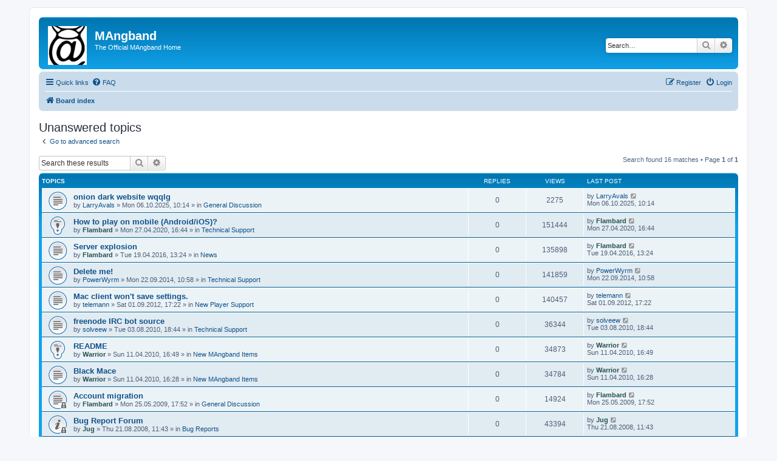

--- FILE ---
content_type: text/html; charset=UTF-8
request_url: https://www.mangband.org/forum/search.php?search_id=unanswered&sid=235980666ce440b02007d44ad141fe22
body_size: 7490
content:
<!DOCTYPE html>
<html dir="ltr" lang="en-gb">
<head>
<meta charset="utf-8" />
<meta http-equiv="X-UA-Compatible" content="IE=edge">
<meta name="viewport" content="width=device-width, initial-scale=1" />

<title>MAngband - Unanswered topics</title>

	<link rel="alternate" type="application/atom+xml" title="Feed - MAngband" href="/forum/app.php/feed?sid=cf5d73fdf547fe521717439141ceb7fb">		<link rel="alternate" type="application/atom+xml" title="Feed - All forums" href="/forum/app.php/feed/forums?sid=cf5d73fdf547fe521717439141ceb7fb">					

<!--
	phpBB style name: prosilver
	Based on style:   prosilver (this is the default phpBB3 style)
	Original author:  Tom Beddard ( http://www.subBlue.com/ )
	Modified by:
-->

<link href="./assets/css/font-awesome.min.css?assets_version=12" rel="stylesheet">
<link href="./styles/prosilver/theme/stylesheet.css?assets_version=12" rel="stylesheet">
<link href="./styles/prosilver/theme/en/stylesheet.css?assets_version=12" rel="stylesheet">




<!--[if lte IE 9]>
	<link href="./styles/prosilver/theme/tweaks.css?assets_version=12" rel="stylesheet">
<![endif]-->





</head>
<body id="phpbb" class="nojs notouch section-search ltr ">


<div id="wrap" class="wrap">
	<a id="top" class="top-anchor" accesskey="t"></a>
	<div id="page-header">
		<div class="headerbar" role="banner">
					<div class="inner">

			<div id="site-description" class="site-description">
				<a id="logo" class="logo" href="./index.php?sid=cf5d73fdf547fe521717439141ceb7fb" title="Board index"><span class="site_logo"></span></a>
				<h1>MAngband</h1>
				<p>The Official MAngband Home</p>
				<p class="skiplink"><a href="#start_here">Skip to content</a></p>
			</div>

									<div id="search-box" class="search-box search-header" role="search">
				<form action="./search.php?sid=cf5d73fdf547fe521717439141ceb7fb" method="get" id="search">
				<fieldset>
					<input name="keywords" id="keywords" type="search" maxlength="128" title="Search for keywords" class="inputbox search tiny" size="20" value="" placeholder="Search…" />
					<button class="button button-search" type="submit" title="Search">
						<i class="icon fa-search fa-fw" aria-hidden="true"></i><span class="sr-only">Search</span>
					</button>
					<a href="./search.php?sid=cf5d73fdf547fe521717439141ceb7fb" class="button button-search-end" title="Advanced search">
						<i class="icon fa-cog fa-fw" aria-hidden="true"></i><span class="sr-only">Advanced search</span>
					</a>
					<input type="hidden" name="sid" value="cf5d73fdf547fe521717439141ceb7fb" />

				</fieldset>
				</form>
			</div>
						
			</div>
					</div>
				<div class="navbar" role="navigation">
	<div class="inner">

	<ul id="nav-main" class="nav-main linklist" role="menubar">

		<li id="quick-links" class="quick-links dropdown-container responsive-menu" data-skip-responsive="true">
			<a href="#" class="dropdown-trigger">
				<i class="icon fa-bars fa-fw" aria-hidden="true"></i><span>Quick links</span>
			</a>
			<div class="dropdown">
				<div class="pointer"><div class="pointer-inner"></div></div>
				<ul class="dropdown-contents" role="menu">
					
											<li class="separator"></li>
																									<li>
								<a href="./search.php?search_id=unanswered&amp;sid=cf5d73fdf547fe521717439141ceb7fb" role="menuitem">
									<i class="icon fa-file-o fa-fw icon-gray" aria-hidden="true"></i><span>Unanswered topics</span>
								</a>
							</li>
							<li>
								<a href="./search.php?search_id=active_topics&amp;sid=cf5d73fdf547fe521717439141ceb7fb" role="menuitem">
									<i class="icon fa-file-o fa-fw icon-blue" aria-hidden="true"></i><span>Active topics</span>
								</a>
							</li>
							<li class="separator"></li>
							<li>
								<a href="./search.php?sid=cf5d73fdf547fe521717439141ceb7fb" role="menuitem">
									<i class="icon fa-search fa-fw" aria-hidden="true"></i><span>Search</span>
								</a>
							</li>
					
										<li class="separator"></li>

									</ul>
			</div>
		</li>

				<li data-skip-responsive="true">
			<a href="/forum/app.php/help/faq?sid=cf5d73fdf547fe521717439141ceb7fb" rel="help" title="Frequently Asked Questions" role="menuitem">
				<i class="icon fa-question-circle fa-fw" aria-hidden="true"></i><span>FAQ</span>
			</a>
		</li>
						
			<li class="rightside"  data-skip-responsive="true">
			<a href="./ucp.php?mode=login&amp;sid=cf5d73fdf547fe521717439141ceb7fb" title="Login" accesskey="x" role="menuitem">
				<i class="icon fa-power-off fa-fw" aria-hidden="true"></i><span>Login</span>
			</a>
		</li>
					<li class="rightside" data-skip-responsive="true">
				<a href="./ucp.php?mode=register&amp;sid=cf5d73fdf547fe521717439141ceb7fb" role="menuitem">
					<i class="icon fa-pencil-square-o  fa-fw" aria-hidden="true"></i><span>Register</span>
				</a>
			</li>
						</ul>

	<ul id="nav-breadcrumbs" class="nav-breadcrumbs linklist navlinks" role="menubar">
						<li class="breadcrumbs" itemscope itemtype="http://schema.org/BreadcrumbList">
										<span class="crumb"  itemtype="http://schema.org/ListItem" itemprop="itemListElement" itemscope><a href="./index.php?sid=cf5d73fdf547fe521717439141ceb7fb" itemprop="url" accesskey="h" data-navbar-reference="index"><i class="icon fa-home fa-fw"></i><span itemprop="title">Board index</span></a></span>

								</li>
		
					<li class="rightside responsive-search">
				<a href="./search.php?sid=cf5d73fdf547fe521717439141ceb7fb" title="View the advanced search options" role="menuitem">
					<i class="icon fa-search fa-fw" aria-hidden="true"></i><span class="sr-only">Search</span>
				</a>
			</li>
			</ul>

	</div>
</div>
	</div>

	
	<a id="start_here" class="anchor"></a>
	<div id="page-body" class="page-body" role="main">
		
		

<h2 class="searchresults-title">Unanswered topics</h2>

	<p class="advanced-search-link">
		<a class="arrow-left" href="./search.php?sid=cf5d73fdf547fe521717439141ceb7fb" title="Advanced search">
			<i class="icon fa-angle-left fa-fw icon-black" aria-hidden="true"></i><span>Go to advanced search</span>
		</a>
	</p>


	<div class="action-bar bar-top">

			<div class="search-box" role="search">
			<form method="post" action="./search.php?st=0&amp;sk=t&amp;sd=d&amp;sr=topics&amp;sid=cf5d73fdf547fe521717439141ceb7fb&amp;search_id=unanswered">
			<fieldset>
				<input class="inputbox search tiny" type="search" name="add_keywords" id="add_keywords" value="" placeholder="Search these results" />
				<button class="button button-search" type="submit" title="Search">
					<i class="icon fa-search fa-fw" aria-hidden="true"></i><span class="sr-only">Search</span>
				</button>
				<a href="./search.php?sid=cf5d73fdf547fe521717439141ceb7fb" class="button button-search-end" title="Advanced search">
					<i class="icon fa-cog fa-fw" aria-hidden="true"></i><span class="sr-only">Advanced search</span>
				</a>
			</fieldset>
			</form>
		</div>
	
		
		<div class="pagination">
						Search found 16 matches
							 &bull; Page <strong>1</strong> of <strong>1</strong>
					</div>
	</div>


		<div class="forumbg">

		<div class="inner">
		<ul class="topiclist">
			<li class="header">
				<dl class="row-item">
					<dt><div class="list-inner">Topics</div></dt>
					<dd class="posts">Replies</dd>
					<dd class="views">Views</dd>
					<dd class="lastpost"><span>Last post</span></dd>
				</dl>
			</li>
		</ul>
		<ul class="topiclist topics">

								<li class="row bg1">
				<dl class="row-item topic_read">
					<dt title="There are no new unread posts for this topic.">
												<div class="list-inner">
																					<a href="./viewtopic.php?f=4&amp;t=2591&amp;sid=cf5d73fdf547fe521717439141ceb7fb" class="topictitle">onion dark website wqqlg</a>
																												<br />
							
															<div class="responsive-show" style="display: none;">
									Last post by <a href="./memberlist.php?mode=viewprofile&amp;u=2935&amp;sid=cf5d73fdf547fe521717439141ceb7fb" class="username">LarryAvals</a> &laquo; <a href="./viewtopic.php?f=4&amp;t=2591&amp;p=12277&amp;sid=cf5d73fdf547fe521717439141ceb7fb#p12277" title="Go to last post">Mon 06.10.2025, 10:14</a>
									<br />Posted in <a href="./viewforum.php?f=4&amp;sid=cf5d73fdf547fe521717439141ceb7fb">General Discussion</a>
								</div>
														
							<div class="responsive-hide left-box">
																								by <a href="./memberlist.php?mode=viewprofile&amp;u=2935&amp;sid=cf5d73fdf547fe521717439141ceb7fb" class="username">LarryAvals</a> &raquo; Mon 06.10.2025, 10:14 &raquo; in <a href="./viewforum.php?f=4&amp;sid=cf5d73fdf547fe521717439141ceb7fb">General Discussion</a>
							</div>

							
													</div>
					</dt>
					<dd class="posts">0 <dfn>Replies</dfn></dd>
					<dd class="views">2275 <dfn>Views</dfn></dd>
					<dd class="lastpost">
						<span><dfn>Last post </dfn>by <a href="./memberlist.php?mode=viewprofile&amp;u=2935&amp;sid=cf5d73fdf547fe521717439141ceb7fb" class="username">LarryAvals</a>															<a href="./viewtopic.php?f=4&amp;t=2591&amp;p=12277&amp;sid=cf5d73fdf547fe521717439141ceb7fb#p12277" title="Go to last post">
									<i class="icon fa-external-link-square fa-fw icon-lightgray icon-md" aria-hidden="true"></i><span class="sr-only"></span>
								</a>
														<br />Mon 06.10.2025, 10:14
						</span>
					</dd>
				</dl>
			</li>
											<li class="row bg2">
				<dl class="row-item sticky_read">
					<dt title="There are no new unread posts for this topic.">
												<div class="list-inner">
																					<a href="./viewtopic.php?f=25&amp;t=2245&amp;sid=cf5d73fdf547fe521717439141ceb7fb" class="topictitle">How to play on mobile (Android/iOS)?</a>
																												<br />
							
															<div class="responsive-show" style="display: none;">
									Last post by <a href="./memberlist.php?mode=viewprofile&amp;u=155&amp;sid=cf5d73fdf547fe521717439141ceb7fb" style="color: #275051;" class="username-coloured">Flambard</a> &laquo; <a href="./viewtopic.php?f=25&amp;t=2245&amp;p=10021&amp;sid=cf5d73fdf547fe521717439141ceb7fb#p10021" title="Go to last post">Mon 27.04.2020, 16:44</a>
									<br />Posted in <a href="./viewforum.php?f=25&amp;sid=cf5d73fdf547fe521717439141ceb7fb">Technical Support</a>
								</div>
														
							<div class="responsive-hide left-box">
																								by <a href="./memberlist.php?mode=viewprofile&amp;u=155&amp;sid=cf5d73fdf547fe521717439141ceb7fb" style="color: #275051;" class="username-coloured">Flambard</a> &raquo; Mon 27.04.2020, 16:44 &raquo; in <a href="./viewforum.php?f=25&amp;sid=cf5d73fdf547fe521717439141ceb7fb">Technical Support</a>
							</div>

							
													</div>
					</dt>
					<dd class="posts">0 <dfn>Replies</dfn></dd>
					<dd class="views">151444 <dfn>Views</dfn></dd>
					<dd class="lastpost">
						<span><dfn>Last post </dfn>by <a href="./memberlist.php?mode=viewprofile&amp;u=155&amp;sid=cf5d73fdf547fe521717439141ceb7fb" style="color: #275051;" class="username-coloured">Flambard</a>															<a href="./viewtopic.php?f=25&amp;t=2245&amp;p=10021&amp;sid=cf5d73fdf547fe521717439141ceb7fb#p10021" title="Go to last post">
									<i class="icon fa-external-link-square fa-fw icon-lightgray icon-md" aria-hidden="true"></i><span class="sr-only"></span>
								</a>
														<br />Mon 27.04.2020, 16:44
						</span>
					</dd>
				</dl>
			</li>
											<li class="row bg1">
				<dl class="row-item topic_read">
					<dt title="There are no new unread posts for this topic.">
												<div class="list-inner">
																					<a href="./viewtopic.php?f=23&amp;t=2172&amp;sid=cf5d73fdf547fe521717439141ceb7fb" class="topictitle">Server explosion</a>
																												<br />
							
															<div class="responsive-show" style="display: none;">
									Last post by <a href="./memberlist.php?mode=viewprofile&amp;u=155&amp;sid=cf5d73fdf547fe521717439141ceb7fb" style="color: #275051;" class="username-coloured">Flambard</a> &laquo; <a href="./viewtopic.php?f=23&amp;t=2172&amp;p=9832&amp;sid=cf5d73fdf547fe521717439141ceb7fb#p9832" title="Go to last post">Tue 19.04.2016, 13:24</a>
									<br />Posted in <a href="./viewforum.php?f=23&amp;sid=cf5d73fdf547fe521717439141ceb7fb">News</a>
								</div>
														
							<div class="responsive-hide left-box">
																								by <a href="./memberlist.php?mode=viewprofile&amp;u=155&amp;sid=cf5d73fdf547fe521717439141ceb7fb" style="color: #275051;" class="username-coloured">Flambard</a> &raquo; Tue 19.04.2016, 13:24 &raquo; in <a href="./viewforum.php?f=23&amp;sid=cf5d73fdf547fe521717439141ceb7fb">News</a>
							</div>

							
													</div>
					</dt>
					<dd class="posts">0 <dfn>Replies</dfn></dd>
					<dd class="views">135898 <dfn>Views</dfn></dd>
					<dd class="lastpost">
						<span><dfn>Last post </dfn>by <a href="./memberlist.php?mode=viewprofile&amp;u=155&amp;sid=cf5d73fdf547fe521717439141ceb7fb" style="color: #275051;" class="username-coloured">Flambard</a>															<a href="./viewtopic.php?f=23&amp;t=2172&amp;p=9832&amp;sid=cf5d73fdf547fe521717439141ceb7fb#p9832" title="Go to last post">
									<i class="icon fa-external-link-square fa-fw icon-lightgray icon-md" aria-hidden="true"></i><span class="sr-only"></span>
								</a>
														<br />Tue 19.04.2016, 13:24
						</span>
					</dd>
				</dl>
			</li>
											<li class="row bg2">
				<dl class="row-item topic_read">
					<dt title="There are no new unread posts for this topic.">
												<div class="list-inner">
																					<a href="./viewtopic.php?f=25&amp;t=2159&amp;sid=cf5d73fdf547fe521717439141ceb7fb" class="topictitle">Delete me!</a>
																												<br />
							
															<div class="responsive-show" style="display: none;">
									Last post by <a href="./memberlist.php?mode=viewprofile&amp;u=2574&amp;sid=cf5d73fdf547fe521717439141ceb7fb" class="username">PowerWyrm</a> &laquo; <a href="./viewtopic.php?f=25&amp;t=2159&amp;p=9780&amp;sid=cf5d73fdf547fe521717439141ceb7fb#p9780" title="Go to last post">Mon 22.09.2014, 10:58</a>
									<br />Posted in <a href="./viewforum.php?f=25&amp;sid=cf5d73fdf547fe521717439141ceb7fb">Technical Support</a>
								</div>
														
							<div class="responsive-hide left-box">
																								by <a href="./memberlist.php?mode=viewprofile&amp;u=2574&amp;sid=cf5d73fdf547fe521717439141ceb7fb" class="username">PowerWyrm</a> &raquo; Mon 22.09.2014, 10:58 &raquo; in <a href="./viewforum.php?f=25&amp;sid=cf5d73fdf547fe521717439141ceb7fb">Technical Support</a>
							</div>

							
													</div>
					</dt>
					<dd class="posts">0 <dfn>Replies</dfn></dd>
					<dd class="views">141859 <dfn>Views</dfn></dd>
					<dd class="lastpost">
						<span><dfn>Last post </dfn>by <a href="./memberlist.php?mode=viewprofile&amp;u=2574&amp;sid=cf5d73fdf547fe521717439141ceb7fb" class="username">PowerWyrm</a>															<a href="./viewtopic.php?f=25&amp;t=2159&amp;p=9780&amp;sid=cf5d73fdf547fe521717439141ceb7fb#p9780" title="Go to last post">
									<i class="icon fa-external-link-square fa-fw icon-lightgray icon-md" aria-hidden="true"></i><span class="sr-only"></span>
								</a>
														<br />Mon 22.09.2014, 10:58
						</span>
					</dd>
				</dl>
			</li>
											<li class="row bg1">
				<dl class="row-item topic_read">
					<dt title="There are no new unread posts for this topic.">
												<div class="list-inner">
																					<a href="./viewtopic.php?f=24&amp;t=2030&amp;sid=cf5d73fdf547fe521717439141ceb7fb" class="topictitle">Mac client won't save settings.</a>
																												<br />
							
															<div class="responsive-show" style="display: none;">
									Last post by <a href="./memberlist.php?mode=viewprofile&amp;u=2732&amp;sid=cf5d73fdf547fe521717439141ceb7fb" class="username">telemann</a> &laquo; <a href="./viewtopic.php?f=24&amp;t=2030&amp;p=9090&amp;sid=cf5d73fdf547fe521717439141ceb7fb#p9090" title="Go to last post">Sat 01.09.2012, 17:22</a>
									<br />Posted in <a href="./viewforum.php?f=24&amp;sid=cf5d73fdf547fe521717439141ceb7fb">New Player Support</a>
								</div>
														
							<div class="responsive-hide left-box">
																								by <a href="./memberlist.php?mode=viewprofile&amp;u=2732&amp;sid=cf5d73fdf547fe521717439141ceb7fb" class="username">telemann</a> &raquo; Sat 01.09.2012, 17:22 &raquo; in <a href="./viewforum.php?f=24&amp;sid=cf5d73fdf547fe521717439141ceb7fb">New Player Support</a>
							</div>

							
													</div>
					</dt>
					<dd class="posts">0 <dfn>Replies</dfn></dd>
					<dd class="views">140457 <dfn>Views</dfn></dd>
					<dd class="lastpost">
						<span><dfn>Last post </dfn>by <a href="./memberlist.php?mode=viewprofile&amp;u=2732&amp;sid=cf5d73fdf547fe521717439141ceb7fb" class="username">telemann</a>															<a href="./viewtopic.php?f=24&amp;t=2030&amp;p=9090&amp;sid=cf5d73fdf547fe521717439141ceb7fb#p9090" title="Go to last post">
									<i class="icon fa-external-link-square fa-fw icon-lightgray icon-md" aria-hidden="true"></i><span class="sr-only"></span>
								</a>
														<br />Sat 01.09.2012, 17:22
						</span>
					</dd>
				</dl>
			</li>
											<li class="row bg2">
				<dl class="row-item topic_read">
					<dt title="There are no new unread posts for this topic.">
												<div class="list-inner">
																					<a href="./viewtopic.php?f=25&amp;t=1831&amp;sid=cf5d73fdf547fe521717439141ceb7fb" class="topictitle">freenode IRC bot source</a>
																												<br />
							
															<div class="responsive-show" style="display: none;">
									Last post by <a href="./memberlist.php?mode=viewprofile&amp;u=2605&amp;sid=cf5d73fdf547fe521717439141ceb7fb" class="username">solveew</a> &laquo; <a href="./viewtopic.php?f=25&amp;t=1831&amp;p=8332&amp;sid=cf5d73fdf547fe521717439141ceb7fb#p8332" title="Go to last post">Tue 03.08.2010, 18:44</a>
									<br />Posted in <a href="./viewforum.php?f=25&amp;sid=cf5d73fdf547fe521717439141ceb7fb">Technical Support</a>
								</div>
														
							<div class="responsive-hide left-box">
																								by <a href="./memberlist.php?mode=viewprofile&amp;u=2605&amp;sid=cf5d73fdf547fe521717439141ceb7fb" class="username">solveew</a> &raquo; Tue 03.08.2010, 18:44 &raquo; in <a href="./viewforum.php?f=25&amp;sid=cf5d73fdf547fe521717439141ceb7fb">Technical Support</a>
							</div>

							
													</div>
					</dt>
					<dd class="posts">0 <dfn>Replies</dfn></dd>
					<dd class="views">36344 <dfn>Views</dfn></dd>
					<dd class="lastpost">
						<span><dfn>Last post </dfn>by <a href="./memberlist.php?mode=viewprofile&amp;u=2605&amp;sid=cf5d73fdf547fe521717439141ceb7fb" class="username">solveew</a>															<a href="./viewtopic.php?f=25&amp;t=1831&amp;p=8332&amp;sid=cf5d73fdf547fe521717439141ceb7fb#p8332" title="Go to last post">
									<i class="icon fa-external-link-square fa-fw icon-lightgray icon-md" aria-hidden="true"></i><span class="sr-only"></span>
								</a>
														<br />Tue 03.08.2010, 18:44
						</span>
					</dd>
				</dl>
			</li>
											<li class="row bg1">
				<dl class="row-item sticky_read">
					<dt title="There are no new unread posts for this topic.">
												<div class="list-inner">
																					<a href="./viewtopic.php?f=37&amp;t=1800&amp;sid=cf5d73fdf547fe521717439141ceb7fb" class="topictitle">README</a>
																												<br />
							
															<div class="responsive-show" style="display: none;">
									Last post by <a href="./memberlist.php?mode=viewprofile&amp;u=3&amp;sid=cf5d73fdf547fe521717439141ceb7fb" style="color: #275051;" class="username-coloured">Warrior</a> &laquo; <a href="./viewtopic.php?f=37&amp;t=1800&amp;p=8095&amp;sid=cf5d73fdf547fe521717439141ceb7fb#p8095" title="Go to last post">Sun 11.04.2010, 16:49</a>
									<br />Posted in <a href="./viewforum.php?f=37&amp;sid=cf5d73fdf547fe521717439141ceb7fb">New MAngband Items</a>
								</div>
														
							<div class="responsive-hide left-box">
																								by <a href="./memberlist.php?mode=viewprofile&amp;u=3&amp;sid=cf5d73fdf547fe521717439141ceb7fb" style="color: #275051;" class="username-coloured">Warrior</a> &raquo; Sun 11.04.2010, 16:49 &raquo; in <a href="./viewforum.php?f=37&amp;sid=cf5d73fdf547fe521717439141ceb7fb">New MAngband Items</a>
							</div>

							
													</div>
					</dt>
					<dd class="posts">0 <dfn>Replies</dfn></dd>
					<dd class="views">34873 <dfn>Views</dfn></dd>
					<dd class="lastpost">
						<span><dfn>Last post </dfn>by <a href="./memberlist.php?mode=viewprofile&amp;u=3&amp;sid=cf5d73fdf547fe521717439141ceb7fb" style="color: #275051;" class="username-coloured">Warrior</a>															<a href="./viewtopic.php?f=37&amp;t=1800&amp;p=8095&amp;sid=cf5d73fdf547fe521717439141ceb7fb#p8095" title="Go to last post">
									<i class="icon fa-external-link-square fa-fw icon-lightgray icon-md" aria-hidden="true"></i><span class="sr-only"></span>
								</a>
														<br />Sun 11.04.2010, 16:49
						</span>
					</dd>
				</dl>
			</li>
											<li class="row bg2">
				<dl class="row-item topic_read">
					<dt title="There are no new unread posts for this topic.">
												<div class="list-inner">
																					<a href="./viewtopic.php?f=37&amp;t=1799&amp;sid=cf5d73fdf547fe521717439141ceb7fb" class="topictitle">Black Mace</a>
																												<br />
							
															<div class="responsive-show" style="display: none;">
									Last post by <a href="./memberlist.php?mode=viewprofile&amp;u=3&amp;sid=cf5d73fdf547fe521717439141ceb7fb" style="color: #275051;" class="username-coloured">Warrior</a> &laquo; <a href="./viewtopic.php?f=37&amp;t=1799&amp;p=8094&amp;sid=cf5d73fdf547fe521717439141ceb7fb#p8094" title="Go to last post">Sun 11.04.2010, 16:28</a>
									<br />Posted in <a href="./viewforum.php?f=37&amp;sid=cf5d73fdf547fe521717439141ceb7fb">New MAngband Items</a>
								</div>
														
							<div class="responsive-hide left-box">
																								by <a href="./memberlist.php?mode=viewprofile&amp;u=3&amp;sid=cf5d73fdf547fe521717439141ceb7fb" style="color: #275051;" class="username-coloured">Warrior</a> &raquo; Sun 11.04.2010, 16:28 &raquo; in <a href="./viewforum.php?f=37&amp;sid=cf5d73fdf547fe521717439141ceb7fb">New MAngband Items</a>
							</div>

							
													</div>
					</dt>
					<dd class="posts">0 <dfn>Replies</dfn></dd>
					<dd class="views">34784 <dfn>Views</dfn></dd>
					<dd class="lastpost">
						<span><dfn>Last post </dfn>by <a href="./memberlist.php?mode=viewprofile&amp;u=3&amp;sid=cf5d73fdf547fe521717439141ceb7fb" style="color: #275051;" class="username-coloured">Warrior</a>															<a href="./viewtopic.php?f=37&amp;t=1799&amp;p=8094&amp;sid=cf5d73fdf547fe521717439141ceb7fb#p8094" title="Go to last post">
									<i class="icon fa-external-link-square fa-fw icon-lightgray icon-md" aria-hidden="true"></i><span class="sr-only"></span>
								</a>
														<br />Sun 11.04.2010, 16:28
						</span>
					</dd>
				</dl>
			</li>
											<li class="row bg1">
				<dl class="row-item topic_read_locked">
					<dt title="This topic is locked, you cannot edit posts or make further replies.">
												<div class="list-inner">
																					<a href="./viewtopic.php?f=4&amp;t=1653&amp;sid=cf5d73fdf547fe521717439141ceb7fb" class="topictitle">Account migration</a>
																												<br />
							
															<div class="responsive-show" style="display: none;">
									Last post by <a href="./memberlist.php?mode=viewprofile&amp;u=155&amp;sid=cf5d73fdf547fe521717439141ceb7fb" style="color: #275051;" class="username-coloured">Flambard</a> &laquo; <a href="./viewtopic.php?f=4&amp;t=1653&amp;p=7172&amp;sid=cf5d73fdf547fe521717439141ceb7fb#p7172" title="Go to last post">Mon 25.05.2009, 17:52</a>
									<br />Posted in <a href="./viewforum.php?f=4&amp;sid=cf5d73fdf547fe521717439141ceb7fb">General Discussion</a>
								</div>
														
							<div class="responsive-hide left-box">
																								by <a href="./memberlist.php?mode=viewprofile&amp;u=155&amp;sid=cf5d73fdf547fe521717439141ceb7fb" style="color: #275051;" class="username-coloured">Flambard</a> &raquo; Mon 25.05.2009, 17:52 &raquo; in <a href="./viewforum.php?f=4&amp;sid=cf5d73fdf547fe521717439141ceb7fb">General Discussion</a>
							</div>

							
													</div>
					</dt>
					<dd class="posts">0 <dfn>Replies</dfn></dd>
					<dd class="views">14924 <dfn>Views</dfn></dd>
					<dd class="lastpost">
						<span><dfn>Last post </dfn>by <a href="./memberlist.php?mode=viewprofile&amp;u=155&amp;sid=cf5d73fdf547fe521717439141ceb7fb" style="color: #275051;" class="username-coloured">Flambard</a>															<a href="./viewtopic.php?f=4&amp;t=1653&amp;p=7172&amp;sid=cf5d73fdf547fe521717439141ceb7fb#p7172" title="Go to last post">
									<i class="icon fa-external-link-square fa-fw icon-lightgray icon-md" aria-hidden="true"></i><span class="sr-only"></span>
								</a>
														<br />Mon 25.05.2009, 17:52
						</span>
					</dd>
				</dl>
			</li>
											<li class="row bg2">
				<dl class="row-item announce_read_locked">
					<dt title="This topic is locked, you cannot edit posts or make further replies.">
												<div class="list-inner">
																					<a href="./viewtopic.php?f=19&amp;t=1352&amp;sid=cf5d73fdf547fe521717439141ceb7fb" class="topictitle">Bug Report Forum</a>
																												<br />
							
															<div class="responsive-show" style="display: none;">
									Last post by <a href="./memberlist.php?mode=viewprofile&amp;u=112&amp;sid=cf5d73fdf547fe521717439141ceb7fb" style="color: #275051;" class="username-coloured">Jug</a> &laquo; <a href="./viewtopic.php?f=19&amp;t=1352&amp;p=5771&amp;sid=cf5d73fdf547fe521717439141ceb7fb#p5771" title="Go to last post">Thu 21.08.2008, 11:43</a>
									<br />Posted in <a href="./viewforum.php?f=19&amp;sid=cf5d73fdf547fe521717439141ceb7fb">Bug Reports</a>
								</div>
														
							<div class="responsive-hide left-box">
																								by <a href="./memberlist.php?mode=viewprofile&amp;u=112&amp;sid=cf5d73fdf547fe521717439141ceb7fb" style="color: #275051;" class="username-coloured">Jug</a> &raquo; Thu 21.08.2008, 11:43 &raquo; in <a href="./viewforum.php?f=19&amp;sid=cf5d73fdf547fe521717439141ceb7fb">Bug Reports</a>
							</div>

							
													</div>
					</dt>
					<dd class="posts">0 <dfn>Replies</dfn></dd>
					<dd class="views">43394 <dfn>Views</dfn></dd>
					<dd class="lastpost">
						<span><dfn>Last post </dfn>by <a href="./memberlist.php?mode=viewprofile&amp;u=112&amp;sid=cf5d73fdf547fe521717439141ceb7fb" style="color: #275051;" class="username-coloured">Jug</a>															<a href="./viewtopic.php?f=19&amp;t=1352&amp;p=5771&amp;sid=cf5d73fdf547fe521717439141ceb7fb#p5771" title="Go to last post">
									<i class="icon fa-external-link-square fa-fw icon-lightgray icon-md" aria-hidden="true"></i><span class="sr-only"></span>
								</a>
														<br />Thu 21.08.2008, 11:43
						</span>
					</dd>
				</dl>
			</li>
											<li class="row bg1">
				<dl class="row-item topic_read">
					<dt title="There are no new unread posts for this topic.">
												<div class="list-inner">
																					<a href="./viewtopic.php?f=25&amp;t=1198&amp;sid=cf5d73fdf547fe521717439141ceb7fb" class="topictitle">Macroes that does not save</a>
																												<br />
							
															<div class="responsive-show" style="display: none;">
									Last post by <a href="./memberlist.php?mode=viewprofile&amp;u=295&amp;sid=cf5d73fdf547fe521717439141ceb7fb" class="username">Gretek</a> &laquo; <a href="./viewtopic.php?f=25&amp;t=1198&amp;p=5097&amp;sid=cf5d73fdf547fe521717439141ceb7fb#p5097" title="Go to last post">Tue 22.04.2008, 16:20</a>
									<br />Posted in <a href="./viewforum.php?f=25&amp;sid=cf5d73fdf547fe521717439141ceb7fb">Technical Support</a>
								</div>
														
							<div class="responsive-hide left-box">
																								by <a href="./memberlist.php?mode=viewprofile&amp;u=295&amp;sid=cf5d73fdf547fe521717439141ceb7fb" class="username">Gretek</a> &raquo; Tue 22.04.2008, 16:20 &raquo; in <a href="./viewforum.php?f=25&amp;sid=cf5d73fdf547fe521717439141ceb7fb">Technical Support</a>
							</div>

							
													</div>
					</dt>
					<dd class="posts">0 <dfn>Replies</dfn></dd>
					<dd class="views">11412 <dfn>Views</dfn></dd>
					<dd class="lastpost">
						<span><dfn>Last post </dfn>by <a href="./memberlist.php?mode=viewprofile&amp;u=295&amp;sid=cf5d73fdf547fe521717439141ceb7fb" class="username">Gretek</a>															<a href="./viewtopic.php?f=25&amp;t=1198&amp;p=5097&amp;sid=cf5d73fdf547fe521717439141ceb7fb#p5097" title="Go to last post">
									<i class="icon fa-external-link-square fa-fw icon-lightgray icon-md" aria-hidden="true"></i><span class="sr-only"></span>
								</a>
														<br />Tue 22.04.2008, 16:20
						</span>
					</dd>
				</dl>
			</li>
											<li class="row bg2">
				<dl class="row-item sticky_read_locked">
					<dt title="This topic is locked, you cannot edit posts or make further replies.">
												<div class="list-inner">
																					<a href="./viewtopic.php?f=11&amp;t=1033&amp;sid=cf5d73fdf547fe521717439141ceb7fb" class="topictitle">Posting Guidelines</a>
																												<br />
							
															<div class="responsive-show" style="display: none;">
									Last post by <a href="./memberlist.php?mode=viewprofile&amp;u=3&amp;sid=cf5d73fdf547fe521717439141ceb7fb" style="color: #275051;" class="username-coloured">Warrior</a> &laquo; <a href="./viewtopic.php?f=11&amp;t=1033&amp;p=4553&amp;sid=cf5d73fdf547fe521717439141ceb7fb#p4553" title="Go to last post">Wed 05.12.2007, 21:00</a>
									<br />Posted in <a href="./viewforum.php?f=11&amp;sid=cf5d73fdf547fe521717439141ceb7fb">Other Servers</a>
								</div>
														
							<div class="responsive-hide left-box">
																								by <a href="./memberlist.php?mode=viewprofile&amp;u=3&amp;sid=cf5d73fdf547fe521717439141ceb7fb" style="color: #275051;" class="username-coloured">Warrior</a> &raquo; Wed 05.12.2007, 21:00 &raquo; in <a href="./viewforum.php?f=11&amp;sid=cf5d73fdf547fe521717439141ceb7fb">Other Servers</a>
							</div>

							
													</div>
					</dt>
					<dd class="posts">0 <dfn>Replies</dfn></dd>
					<dd class="views">37276 <dfn>Views</dfn></dd>
					<dd class="lastpost">
						<span><dfn>Last post </dfn>by <a href="./memberlist.php?mode=viewprofile&amp;u=3&amp;sid=cf5d73fdf547fe521717439141ceb7fb" style="color: #275051;" class="username-coloured">Warrior</a>															<a href="./viewtopic.php?f=11&amp;t=1033&amp;p=4553&amp;sid=cf5d73fdf547fe521717439141ceb7fb#p4553" title="Go to last post">
									<i class="icon fa-external-link-square fa-fw icon-lightgray icon-md" aria-hidden="true"></i><span class="sr-only"></span>
								</a>
														<br />Wed 05.12.2007, 21:00
						</span>
					</dd>
				</dl>
			</li>
											<li class="row bg1">
				<dl class="row-item topic_read">
					<dt title="There are no new unread posts for this topic.">
												<div class="list-inner">
																					<a href="./viewtopic.php?f=24&amp;t=799&amp;sid=cf5d73fdf547fe521717439141ceb7fb" class="topictitle">compiling prob - also posted on gen development</a>
																												<br />
							
															<div class="responsive-show" style="display: none;">
									Last post by <a href="./memberlist.php?mode=viewprofile&amp;u=154&amp;sid=cf5d73fdf547fe521717439141ceb7fb" class="username">binMonkey</a> &laquo; <a href="./viewtopic.php?f=24&amp;t=799&amp;p=3361&amp;sid=cf5d73fdf547fe521717439141ceb7fb#p3361" title="Go to last post">Sat 12.05.2007, 18:56</a>
									<br />Posted in <a href="./viewforum.php?f=24&amp;sid=cf5d73fdf547fe521717439141ceb7fb">New Player Support</a>
								</div>
														
							<div class="responsive-hide left-box">
																								by <a href="./memberlist.php?mode=viewprofile&amp;u=154&amp;sid=cf5d73fdf547fe521717439141ceb7fb" class="username">binMonkey</a> &raquo; Sat 12.05.2007, 18:56 &raquo; in <a href="./viewforum.php?f=24&amp;sid=cf5d73fdf547fe521717439141ceb7fb">New Player Support</a>
							</div>

							
													</div>
					</dt>
					<dd class="posts">0 <dfn>Replies</dfn></dd>
					<dd class="views">12193 <dfn>Views</dfn></dd>
					<dd class="lastpost">
						<span><dfn>Last post </dfn>by <a href="./memberlist.php?mode=viewprofile&amp;u=154&amp;sid=cf5d73fdf547fe521717439141ceb7fb" class="username">binMonkey</a>															<a href="./viewtopic.php?f=24&amp;t=799&amp;p=3361&amp;sid=cf5d73fdf547fe521717439141ceb7fb#p3361" title="Go to last post">
									<i class="icon fa-external-link-square fa-fw icon-lightgray icon-md" aria-hidden="true"></i><span class="sr-only"></span>
								</a>
														<br />Sat 12.05.2007, 18:56
						</span>
					</dd>
				</dl>
			</li>
											<li class="row bg2">
				<dl class="row-item topic_read">
					<dt title="There are no new unread posts for this topic.">
												<div class="list-inner">
																					<a href="./viewtopic.php?f=4&amp;t=919&amp;sid=cf5d73fdf547fe521717439141ceb7fb" class="topictitle">#???..???(#</a>
																												<br />
							
															<div class="responsive-show" style="display: none;">
									Last post by <a href="./memberlist.php?mode=viewprofile&amp;u=3&amp;sid=cf5d73fdf547fe521717439141ceb7fb" style="color: #275051;" class="username-coloured">Warrior</a> &laquo; <a href="./viewtopic.php?f=4&amp;t=919&amp;p=3892&amp;sid=cf5d73fdf547fe521717439141ceb7fb#p3892" title="Go to last post">Wed 11.10.2006, 11:24</a>
									<br />Posted in <a href="./viewforum.php?f=4&amp;sid=cf5d73fdf547fe521717439141ceb7fb">General Discussion</a>
								</div>
														
							<div class="responsive-hide left-box">
																								by <a href="./memberlist.php?mode=viewprofile&amp;u=3&amp;sid=cf5d73fdf547fe521717439141ceb7fb" style="color: #275051;" class="username-coloured">Warrior</a> &raquo; Wed 11.10.2006, 11:24 &raquo; in <a href="./viewforum.php?f=4&amp;sid=cf5d73fdf547fe521717439141ceb7fb">General Discussion</a>
							</div>

							
													</div>
					</dt>
					<dd class="posts">0 <dfn>Replies</dfn></dd>
					<dd class="views">11294 <dfn>Views</dfn></dd>
					<dd class="lastpost">
						<span><dfn>Last post </dfn>by <a href="./memberlist.php?mode=viewprofile&amp;u=3&amp;sid=cf5d73fdf547fe521717439141ceb7fb" style="color: #275051;" class="username-coloured">Warrior</a>															<a href="./viewtopic.php?f=4&amp;t=919&amp;p=3892&amp;sid=cf5d73fdf547fe521717439141ceb7fb#p3892" title="Go to last post">
									<i class="icon fa-external-link-square fa-fw icon-lightgray icon-md" aria-hidden="true"></i><span class="sr-only"></span>
								</a>
														<br />Wed 11.10.2006, 11:24
						</span>
					</dd>
				</dl>
			</li>
											<li class="row bg1">
				<dl class="row-item topic_read">
					<dt title="There are no new unread posts for this topic.">
												<div class="list-inner">
																					<a href="./viewtopic.php?f=4&amp;t=902&amp;sid=cf5d73fdf547fe521717439141ceb7fb" class="topictitle">christmas in the town</a>
																												<br />
							
															<div class="responsive-show" style="display: none;">
									Last post by <a href="./memberlist.php?mode=viewprofile&amp;u=118&amp;sid=cf5d73fdf547fe521717439141ceb7fb" class="username">MunkYBoY</a> &laquo; <a href="./viewtopic.php?f=4&amp;t=902&amp;p=3832&amp;sid=cf5d73fdf547fe521717439141ceb7fb#p3832" title="Go to last post">Sun 25.12.2005, 06:39</a>
									<br />Posted in <a href="./viewforum.php?f=4&amp;sid=cf5d73fdf547fe521717439141ceb7fb">General Discussion</a>
								</div>
														
							<div class="responsive-hide left-box">
																								by <a href="./memberlist.php?mode=viewprofile&amp;u=118&amp;sid=cf5d73fdf547fe521717439141ceb7fb" class="username">MunkYBoY</a> &raquo; Sun 25.12.2005, 06:39 &raquo; in <a href="./viewforum.php?f=4&amp;sid=cf5d73fdf547fe521717439141ceb7fb">General Discussion</a>
							</div>

							
													</div>
					</dt>
					<dd class="posts">0 <dfn>Replies</dfn></dd>
					<dd class="views">11108 <dfn>Views</dfn></dd>
					<dd class="lastpost">
						<span><dfn>Last post </dfn>by <a href="./memberlist.php?mode=viewprofile&amp;u=118&amp;sid=cf5d73fdf547fe521717439141ceb7fb" class="username">MunkYBoY</a>															<a href="./viewtopic.php?f=4&amp;t=902&amp;p=3832&amp;sid=cf5d73fdf547fe521717439141ceb7fb#p3832" title="Go to last post">
									<i class="icon fa-external-link-square fa-fw icon-lightgray icon-md" aria-hidden="true"></i><span class="sr-only"></span>
								</a>
														<br />Sun 25.12.2005, 06:39
						</span>
					</dd>
				</dl>
			</li>
											<li class="row bg2">
				<dl class="row-item topic_read">
					<dt title="There are no new unread posts for this topic.">
												<div class="list-inner">
																					<a href="./viewtopic.php?f=4&amp;t=891&amp;sid=cf5d73fdf547fe521717439141ceb7fb" class="topictitle">Reset</a>
																												<br />
							
															<div class="responsive-show" style="display: none;">
									Last post by <a href="./memberlist.php?mode=viewprofile&amp;u=4&amp;sid=cf5d73fdf547fe521717439141ceb7fb" style="color: #275051;" class="username-coloured">Crimson</a> &laquo; <a href="./viewtopic.php?f=4&amp;t=891&amp;p=3760&amp;sid=cf5d73fdf547fe521717439141ceb7fb#p3760" title="Go to last post">Fri 25.03.2005, 20:16</a>
									<br />Posted in <a href="./viewforum.php?f=4&amp;sid=cf5d73fdf547fe521717439141ceb7fb">General Discussion</a>
								</div>
														
							<div class="responsive-hide left-box">
																								by <a href="./memberlist.php?mode=viewprofile&amp;u=4&amp;sid=cf5d73fdf547fe521717439141ceb7fb" style="color: #275051;" class="username-coloured">Crimson</a> &raquo; Fri 25.03.2005, 20:16 &raquo; in <a href="./viewforum.php?f=4&amp;sid=cf5d73fdf547fe521717439141ceb7fb">General Discussion</a>
							</div>

							
													</div>
					</dt>
					<dd class="posts">0 <dfn>Replies</dfn></dd>
					<dd class="views">11147 <dfn>Views</dfn></dd>
					<dd class="lastpost">
						<span><dfn>Last post </dfn>by <a href="./memberlist.php?mode=viewprofile&amp;u=4&amp;sid=cf5d73fdf547fe521717439141ceb7fb" style="color: #275051;" class="username-coloured">Crimson</a>															<a href="./viewtopic.php?f=4&amp;t=891&amp;p=3760&amp;sid=cf5d73fdf547fe521717439141ceb7fb#p3760" title="Go to last post">
									<i class="icon fa-external-link-square fa-fw icon-lightgray icon-md" aria-hidden="true"></i><span class="sr-only"></span>
								</a>
														<br />Fri 25.03.2005, 20:16
						</span>
					</dd>
				</dl>
			</li>
							</ul>

		</div>
	</div>
	

<div class="action-bar bottom">
		<form method="post" action="./search.php?st=0&amp;sk=t&amp;sd=d&amp;sr=topics&amp;sid=cf5d73fdf547fe521717439141ceb7fb&amp;search_id=unanswered">
		<div class="dropdown-container dropdown-container-left dropdown-button-control sort-tools">
	<span title="Display and sorting options" class="button button-secondary dropdown-trigger dropdown-select">
		<i class="icon fa-sort-amount-asc fa-fw" aria-hidden="true"></i>
		<span class="caret"><i class="icon fa-sort-down fa-fw" aria-hidden="true"></i></span>
	</span>
	<div class="dropdown hidden">
		<div class="pointer"><div class="pointer-inner"></div></div>
		<div class="dropdown-contents">
			<fieldset class="display-options">
							<label>Display: <select name="st" id="st"><option value="0" selected="selected">All results</option><option value="1">1 day</option><option value="7">7 days</option><option value="14">2 weeks</option><option value="30">1 month</option><option value="90">3 months</option><option value="180">6 months</option><option value="365">1 year</option></select></label>
								<label>Sort by: <select name="sk" id="sk"><option value="a">Author</option><option value="t" selected="selected">Post time</option><option value="f">Forum</option><option value="i">Topic title</option><option value="s">Post subject</option></select></label>
				<label>Direction: <select name="sd" id="sd"><option value="a">Ascending</option><option value="d" selected="selected">Descending</option></select></label>
								<hr class="dashed" />
				<input type="submit" class="button2" name="sort" value="Go" />
						</fieldset>
		</div>
	</div>
</div>
	</form>
		
	<div class="pagination">
		Search found 16 matches
					 &bull; Page <strong>1</strong> of <strong>1</strong>
			</div>
</div>


<div class="action-bar actions-jump">
		<p class="jumpbox-return">
		<a class="left-box arrow-left" href="./search.php?sid=cf5d73fdf547fe521717439141ceb7fb" title="Advanced search" accesskey="r">
			<i class="icon fa-angle-left fa-fw icon-black" aria-hidden="true"></i><span>Go to advanced search</span>
		</a>
	</p>
	
		<div class="jumpbox dropdown-container dropdown-container-right dropdown-up dropdown-left dropdown-button-control" id="jumpbox">
			<span title="Jump to" class="button button-secondary dropdown-trigger dropdown-select">
				<span>Jump to</span>
				<span class="caret"><i class="icon fa-sort-down fa-fw" aria-hidden="true"></i></span>
			</span>
		<div class="dropdown">
			<div class="pointer"><div class="pointer-inner"></div></div>
			<ul class="dropdown-contents">
																				<li><a href="./viewforum.php?f=29&amp;sid=cf5d73fdf547fe521717439141ceb7fb" class="jumpbox-cat-link"> <span> MAngband News</span></a></li>
																<li><a href="./viewforum.php?f=23&amp;sid=cf5d73fdf547fe521717439141ceb7fb" class="jumpbox-sub-link"><span class="spacer"></span> <span>&#8627; &nbsp; News</span></a></li>
																<li><a href="./viewforum.php?f=30&amp;sid=cf5d73fdf547fe521717439141ceb7fb" class="jumpbox-cat-link"> <span> MAngband Players</span></a></li>
																<li><a href="./viewforum.php?f=4&amp;sid=cf5d73fdf547fe521717439141ceb7fb" class="jumpbox-sub-link"><span class="spacer"></span> <span>&#8627; &nbsp; General Discussion</span></a></li>
																<li><a href="./viewforum.php?f=24&amp;sid=cf5d73fdf547fe521717439141ceb7fb" class="jumpbox-sub-link"><span class="spacer"></span> <span>&#8627; &nbsp; New Player Support</span></a></li>
																<li><a href="./viewforum.php?f=39&amp;sid=cf5d73fdf547fe521717439141ceb7fb" class="jumpbox-sub-link"><span class="spacer"></span><span class="spacer"></span> <span>&#8627; &nbsp; Guides and Tutorials</span></a></li>
																<li><a href="./viewforum.php?f=2&amp;sid=cf5d73fdf547fe521717439141ceb7fb" class="jumpbox-sub-link"><span class="spacer"></span> <span>&#8627; &nbsp; Yet Another Stupid Death</span></a></li>
																<li><a href="./viewforum.php?f=13&amp;sid=cf5d73fdf547fe521717439141ceb7fb" class="jumpbox-sub-link"><span class="spacer"></span> <span>&#8627; &nbsp; Wish List / Think tank</span></a></li>
																<li><a href="./viewforum.php?f=37&amp;sid=cf5d73fdf547fe521717439141ceb7fb" class="jumpbox-sub-link"><span class="spacer"></span><span class="spacer"></span> <span>&#8627; &nbsp; New MAngband Items</span></a></li>
																<li><a href="./viewforum.php?f=28&amp;sid=cf5d73fdf547fe521717439141ceb7fb" class="jumpbox-sub-link"><span class="spacer"></span> <span>&#8627; &nbsp; The King Lounge</span></a></li>
																<li><a href="./viewforum.php?f=35&amp;sid=cf5d73fdf547fe521717439141ceb7fb" class="jumpbox-sub-link"><span class="spacer"></span> <span>&#8627; &nbsp; Strategy</span></a></li>
																<li><a href="./viewforum.php?f=31&amp;sid=cf5d73fdf547fe521717439141ceb7fb" class="jumpbox-cat-link"> <span> Technical</span></a></li>
																<li><a href="./viewforum.php?f=25&amp;sid=cf5d73fdf547fe521717439141ceb7fb" class="jumpbox-sub-link"><span class="spacer"></span> <span>&#8627; &nbsp; Technical Support</span></a></li>
																<li><a href="./viewforum.php?f=19&amp;sid=cf5d73fdf547fe521717439141ceb7fb" class="jumpbox-sub-link"><span class="spacer"></span> <span>&#8627; &nbsp; Bug Reports</span></a></li>
																<li><a href="./viewforum.php?f=32&amp;sid=cf5d73fdf547fe521717439141ceb7fb" class="jumpbox-cat-link"> <span> Other Servers &amp; Variants</span></a></li>
																<li><a href="./viewforum.php?f=10&amp;sid=cf5d73fdf547fe521717439141ceb7fb" class="jumpbox-sub-link"><span class="spacer"></span> <span>&#8627; &nbsp; Ironman MAngband</span></a></li>
																<li><a href="./viewforum.php?f=9&amp;sid=cf5d73fdf547fe521717439141ceb7fb" class="jumpbox-sub-link"><span class="spacer"></span> <span>&#8627; &nbsp; PWMAngband</span></a></li>
																<li><a href="./viewforum.php?f=11&amp;sid=cf5d73fdf547fe521717439141ceb7fb" class="jumpbox-sub-link"><span class="spacer"></span> <span>&#8627; &nbsp; Other Servers</span></a></li>
											</ul>
		</div>
	</div>

	</div>

			</div>


<div id="page-footer" class="page-footer" role="contentinfo">
	<div class="navbar" role="navigation">
	<div class="inner">

	<ul id="nav-footer" class="nav-footer linklist" role="menubar">
		<li class="breadcrumbs">
									<span class="crumb"><a href="./index.php?sid=cf5d73fdf547fe521717439141ceb7fb" data-navbar-reference="index"><i class="icon fa-home fa-fw" aria-hidden="true"></i><span>Board index</span></a></span>					</li>
		
				<li class="rightside">All times are <span title="UTC">UTC</span></li>
							<li class="rightside">
				<a href="./ucp.php?mode=delete_cookies&amp;sid=cf5d73fdf547fe521717439141ceb7fb" data-ajax="true" data-refresh="true" role="menuitem">
					<i class="icon fa-trash fa-fw" aria-hidden="true"></i><span>Delete cookies</span>
				</a>
			</li>
																<li class="rightside" data-last-responsive="true">
				<a href="./memberlist.php?mode=contactadmin&amp;sid=cf5d73fdf547fe521717439141ceb7fb" role="menuitem">
					<i class="icon fa-envelope fa-fw" aria-hidden="true"></i><span>Contact us</span>
				</a>
			</li>
			</ul>

	</div>
</div>

	<div class="copyright">
				<p class="footer-row">
			<span class="footer-copyright">Powered by <a href="https://www.phpbb.com/">phpBB</a>&reg; Forum Software &copy; phpBB Limited</span>
		</p>
						<p class="footer-row">
			<a class="footer-link" href="./ucp.php?mode=privacy&amp;sid=cf5d73fdf547fe521717439141ceb7fb" title="Privacy" role="menuitem">
				<span class="footer-link-text">Privacy</span>
			</a>
			|
			<a class="footer-link" href="./ucp.php?mode=terms&amp;sid=cf5d73fdf547fe521717439141ceb7fb" title="Terms" role="menuitem">
				<span class="footer-link-text">Terms</span>
			</a>
		</p>
					</div>

	<div id="darkenwrapper" class="darkenwrapper" data-ajax-error-title="AJAX error" data-ajax-error-text="Something went wrong when processing your request." data-ajax-error-text-abort="User aborted request." data-ajax-error-text-timeout="Your request timed out; please try again." data-ajax-error-text-parsererror="Something went wrong with the request and the server returned an invalid reply.">
		<div id="darken" class="darken">&nbsp;</div>
	</div>

	<div id="phpbb_alert" class="phpbb_alert" data-l-err="Error" data-l-timeout-processing-req="Request timed out.">
		<a href="#" class="alert_close">
			<i class="icon fa-times-circle fa-fw" aria-hidden="true"></i>
		</a>
		<h3 class="alert_title">&nbsp;</h3><p class="alert_text"></p>
	</div>
	<div id="phpbb_confirm" class="phpbb_alert">
		<a href="#" class="alert_close">
			<i class="icon fa-times-circle fa-fw" aria-hidden="true"></i>
		</a>
		<div class="alert_text"></div>
	</div>
</div>

</div>

<div>
	<a id="bottom" class="anchor" accesskey="z"></a>
	</div>

<script src="./assets/javascript/jquery.min.js?assets_version=12"></script>
<script src="./assets/javascript/core.js?assets_version=12"></script>



<script src="./styles/prosilver/template/forum_fn.js?assets_version=12"></script>
<script src="./styles/prosilver/template/ajax.js?assets_version=12"></script>



</body>
</html>
